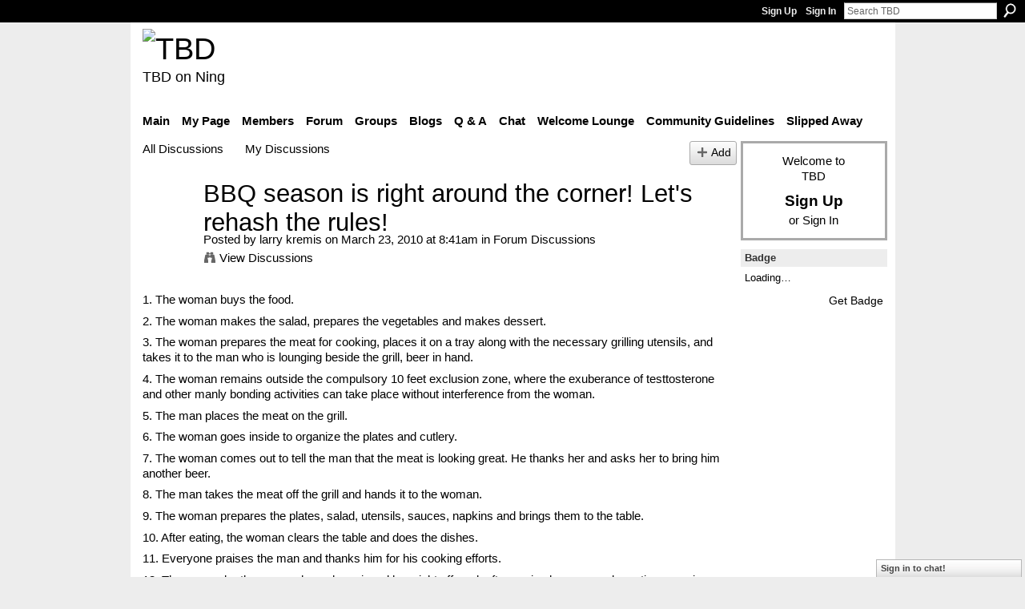

--- FILE ---
content_type: text/html; charset=UTF-8
request_url: http://teebeedee.ning.com/forum/topics/bbq-season-is-right-around-the?commentId=1991841%3AComment%3A886331
body_size: 55189
content:
<!DOCTYPE html>
<html lang="en" xmlns:og="http://ogp.me/ns#">
    <head data-layout-view="default">
<script>
    window.dataLayer = window.dataLayer || [];
        </script>
<!-- Google Tag Manager -->
<script>(function(w,d,s,l,i){w[l]=w[l]||[];w[l].push({'gtm.start':
new Date().getTime(),event:'gtm.js'});var f=d.getElementsByTagName(s)[0],
j=d.createElement(s),dl=l!='dataLayer'?'&l='+l:'';j.async=true;j.src=
'https://www.googletagmanager.com/gtm.js?id='+i+dl;f.parentNode.insertBefore(j,f);
})(window,document,'script','dataLayer','GTM-T5W4WQ');</script>
<!-- End Google Tag Manager -->
            <meta http-equiv="Content-Type" content="text/html; charset=utf-8" />
    <title>BBQ season is right around the corner! Let&#039;s rehash the rules! - TBD</title>
    <link rel="icon" href="http://teebeedee.ning.com/favicon.ico" type="image/x-icon" />
    <link rel="SHORTCUT ICON" href="http://teebeedee.ning.com/favicon.ico" type="image/x-icon" />
    <meta name="description" content="1. The woman buys the food.
2. The woman makes the salad, prepares the vegetables and makes dessert.
3. The woman prepares the meat for cooking, places it on a…" />
    <meta name="keywords" content="Man&amp;#039;s-world" />
<meta name="title" content="BBQ season is right around the corner! Let&#039;s rehash the rules!" />
<meta property="og:type" content="website" />
<meta property="og:url" content="http://teebeedee.ning.com/forum/topics/bbq-season-is-right-around-the?commentId=1991841%3AComment%3A886331" />
<meta property="og:title" content="BBQ season is right around the corner! Let&#039;s rehash the rules!" />
<meta property="og:image" content="https://storage.ning.com/topology/rest/1.0/file/get/2746163235?profile=UPSCALE_150x150">
<meta name="twitter:card" content="summary" />
<meta name="twitter:title" content="BBQ season is right around the corner! Let&#039;s rehash the rules!" />
<meta name="twitter:description" content="1. The woman buys the food.
2. The woman makes the salad, prepares the vegetables and makes dessert.
3. The woman prepares the meat for cooking, places it on a…" />
<meta name="twitter:image" content="https://storage.ning.com/topology/rest/1.0/file/get/2746163235?profile=UPSCALE_150x150" />
<link rel="image_src" href="https://storage.ning.com/topology/rest/1.0/file/get/2746163235?profile=UPSCALE_150x150" />
<script type="text/javascript">
    djConfig = { baseScriptUri: 'http://teebeedee.ning.com/xn/static-6.11.8.1/js/dojo-0.3.1-ning/', isDebug: false }
ning = {"CurrentApp":{"premium":true,"iconUrl":"https:\/\/storage.ning.com\/topology\/rest\/1.0\/file\/get\/2746163235?profile=UPSCALE_150x150","url":"httpTeeBeeDee.ning.com","domains":[],"online":true,"privateSource":true,"id":"TeeBeeDee","appId":1991841,"description":"a home for TBD members.\nStill breathing, still living and still sharing.","name":"TBD","owner":"3ub11zuu7b15x","createdDate":"2008-01-31T20:54:57.467Z","runOwnAds":false},"CurrentProfile":null,"maxFileUploadSize":5};
        (function(){
            if (!window.ning) { return; }

            var age, gender, rand, obfuscated, combined;

            obfuscated = document.cookie.match(/xgdi=([^;]+)/);
            if (obfuscated) {
                var offset = 100000;
                obfuscated = parseInt(obfuscated[1]);
                rand = obfuscated / offset;
                combined = (obfuscated % offset) ^ rand;
                age = combined % 1000;
                gender = (combined / 1000) & 3;
                gender = (gender == 1 ? 'm' : gender == 2 ? 'f' : 0);
                ning.viewer = {"age":age,"gender":gender};
            }
        })();

        if (window.location.hash.indexOf('#!/') == 0) {
        window.location.replace(window.location.hash.substr(2));
    }
    window.xg = window.xg || {};
xg.captcha = {
    'shouldShow': false,
    'siteKey': '6Ldf3AoUAAAAALPgNx2gcXc8a_5XEcnNseR6WmsT'
};
xg.addOnRequire = function(f) { xg.addOnRequire.functions.push(f); };
xg.addOnRequire.functions = [];
xg.addOnFacebookLoad = function (f) { xg.addOnFacebookLoad.functions.push(f); };
xg.addOnFacebookLoad.functions = [];
xg._loader = {
    p: 0,
    loading: function(set) {  this.p++; },
    onLoad: function(set) {
                this.p--;
        if (this.p == 0 && typeof(xg._loader.onDone) == 'function') {
            xg._loader.onDone();
        }
    }
};
xg._loader.loading('xnloader');
if (window.bzplcm) {
    window.bzplcm._profileCount = 0;
    window.bzplcm._profileSend = function() { if (window.bzplcm._profileCount++ == 1) window.bzplcm.send(); };
}
xg._loader.onDone = function() {
            if(window.bzplcm)window.bzplcm.start('ni');
        xg.shared.util.parseWidgets();    var addOnRequireFunctions = xg.addOnRequire.functions;
    xg.addOnRequire = function(f) { f(); };
    try {
        if (addOnRequireFunctions) { dojo.lang.forEach(addOnRequireFunctions, function(onRequire) { onRequire.apply(); }); }
    } catch (e) {
        if(window.bzplcm)window.bzplcm.ts('nx').send();
        throw e;
    }
    if(window.bzplcm) { window.bzplcm.stop('ni'); window.bzplcm._profileSend(); }
};
window.xn = { track: { event: function() {}, pageView: function() {}, registerCompletedFlow: function() {}, registerError: function() {}, timer: function() { return { lapTime: function() {} }; } } };</script>
<meta name="medium" content="news" /><link rel="alternate" type="application/atom+xml" title="BBQ season is right around the corner! Let&amp;#039;s rehash the rules! - TBD" href="http://teebeedee.ning.com/forum/topics/bbq-season-is-right-around-the?commentId=1991841%3AComment%3A886331&amp;feed=yes&amp;xn_auth=no" /><link rel="alternate" type="application/atom+xml" title="Discussion Forum - TBD" href="http://teebeedee.ning.com/forum?sort=mostRecent&amp;feed=yes&amp;xn_auth=no" />
<style type="text/css" media="screen,projection">
#xg_navigation ul div.xg_subtab ul li a {
    color:#333333;
    background:#F2F2F2;
}
#xg_navigation ul div.xg_subtab ul li a:hover {
    color:#000000;
    background:#D9D9D9;
}
</style>

<style type="text/css" media="screen,projection">
@import url("http://static.ning.com/socialnetworkmain/widgets/index/css/common.min.css?xn_version=1229287718");
@import url("http://static.ning.com/socialnetworkmain/widgets/forum/css/component.min.css?xn_version=148829171");
@import url("http://static.ning.com/socialnetworkmain/widgets/chat/css/bottom-bar.min.css?xn_version=512265546");

</style>

<style type="text/css" media="screen,projection">
@import url("/generated-6946911921b1a8-57463101-css?xn_version=202512201152");

</style>

<style type="text/css" media="screen,projection">
@import url("/generated-69468fd4d60f40-62960780-css?xn_version=202512201152");

</style>

<!--[if IE 6]>
    <link rel="stylesheet" type="text/css" href="http://static.ning.com/socialnetworkmain/widgets/index/css/common-ie6.min.css?xn_version=463104712" />
<![endif]-->
<!--[if IE 7]>
<link rel="stylesheet" type="text/css" href="http://static.ning.com/socialnetworkmain/widgets/index/css/common-ie7.css?xn_version=2712659298" />
<![endif]-->
<link rel="EditURI" type="application/rsd+xml" title="RSD" href="http://teebeedee.ning.com/profiles/blog/rsd" />
<script type="text/javascript">(function(a,b){if(/(android|bb\d+|meego).+mobile|avantgo|bada\/|blackberry|blazer|compal|elaine|fennec|hiptop|iemobile|ip(hone|od)|iris|kindle|lge |maemo|midp|mmp|netfront|opera m(ob|in)i|palm( os)?|phone|p(ixi|re)\/|plucker|pocket|psp|series(4|6)0|symbian|treo|up\.(browser|link)|vodafone|wap|windows (ce|phone)|xda|xiino/i.test(a)||/1207|6310|6590|3gso|4thp|50[1-6]i|770s|802s|a wa|abac|ac(er|oo|s\-)|ai(ko|rn)|al(av|ca|co)|amoi|an(ex|ny|yw)|aptu|ar(ch|go)|as(te|us)|attw|au(di|\-m|r |s )|avan|be(ck|ll|nq)|bi(lb|rd)|bl(ac|az)|br(e|v)w|bumb|bw\-(n|u)|c55\/|capi|ccwa|cdm\-|cell|chtm|cldc|cmd\-|co(mp|nd)|craw|da(it|ll|ng)|dbte|dc\-s|devi|dica|dmob|do(c|p)o|ds(12|\-d)|el(49|ai)|em(l2|ul)|er(ic|k0)|esl8|ez([4-7]0|os|wa|ze)|fetc|fly(\-|_)|g1 u|g560|gene|gf\-5|g\-mo|go(\.w|od)|gr(ad|un)|haie|hcit|hd\-(m|p|t)|hei\-|hi(pt|ta)|hp( i|ip)|hs\-c|ht(c(\-| |_|a|g|p|s|t)|tp)|hu(aw|tc)|i\-(20|go|ma)|i230|iac( |\-|\/)|ibro|idea|ig01|ikom|im1k|inno|ipaq|iris|ja(t|v)a|jbro|jemu|jigs|kddi|keji|kgt( |\/)|klon|kpt |kwc\-|kyo(c|k)|le(no|xi)|lg( g|\/(k|l|u)|50|54|\-[a-w])|libw|lynx|m1\-w|m3ga|m50\/|ma(te|ui|xo)|mc(01|21|ca)|m\-cr|me(rc|ri)|mi(o8|oa|ts)|mmef|mo(01|02|bi|de|do|t(\-| |o|v)|zz)|mt(50|p1|v )|mwbp|mywa|n10[0-2]|n20[2-3]|n30(0|2)|n50(0|2|5)|n7(0(0|1)|10)|ne((c|m)\-|on|tf|wf|wg|wt)|nok(6|i)|nzph|o2im|op(ti|wv)|oran|owg1|p800|pan(a|d|t)|pdxg|pg(13|\-([1-8]|c))|phil|pire|pl(ay|uc)|pn\-2|po(ck|rt|se)|prox|psio|pt\-g|qa\-a|qc(07|12|21|32|60|\-[2-7]|i\-)|qtek|r380|r600|raks|rim9|ro(ve|zo)|s55\/|sa(ge|ma|mm|ms|ny|va)|sc(01|h\-|oo|p\-)|sdk\/|se(c(\-|0|1)|47|mc|nd|ri)|sgh\-|shar|sie(\-|m)|sk\-0|sl(45|id)|sm(al|ar|b3|it|t5)|so(ft|ny)|sp(01|h\-|v\-|v )|sy(01|mb)|t2(18|50)|t6(00|10|18)|ta(gt|lk)|tcl\-|tdg\-|tel(i|m)|tim\-|t\-mo|to(pl|sh)|ts(70|m\-|m3|m5)|tx\-9|up(\.b|g1|si)|utst|v400|v750|veri|vi(rg|te)|vk(40|5[0-3]|\-v)|vm40|voda|vulc|vx(52|53|60|61|70|80|81|83|85|98)|w3c(\-| )|webc|whit|wi(g |nc|nw)|wmlb|wonu|x700|yas\-|your|zeto|zte\-/i.test(a.substr(0,4)))window.location.replace(b)})(navigator.userAgent||navigator.vendor||window.opera,'http://teebeedee.ning.com/m/discussion?id=1991841%3ATopic%3A885252');</script>
    </head>
    <body>
<!-- Google Tag Manager (noscript) -->
<noscript><iframe src="https://www.googletagmanager.com/ns.html?id=GTM-T5W4WQ"
height="0" width="0" style="display:none;visibility:hidden"></iframe></noscript>
<!-- End Google Tag Manager (noscript) -->
                <div id="xn_bar">
            <div id="xn_bar_menu">
                <div id="xn_bar_menu_branding" >
                                    </div>

                <div id="xn_bar_menu_more">
                    <form id="xn_bar_menu_search" method="GET" action="http://teebeedee.ning.com/main/search/search">
                        <fieldset>
                            <input type="text" name="q" id="xn_bar_menu_search_query" value="Search TBD" _hint="Search TBD" accesskey="4" class="text xj_search_hint" />
                            <a id="xn_bar_menu_search_submit" href="#" onclick="document.getElementById('xn_bar_menu_search').submit();return false">Search</a>
                        </fieldset>
                    </form>
                </div>

                            <ul id="xn_bar_menu_tabs">
                                            <li><a href="http://teebeedee.ning.com/main/authorization/signUp?target=http%3A%2F%2Fteebeedee.ning.com%2Fforum%2Ftopics%2Fbbq-season-is-right-around-the%3FcommentId%3D1991841%253AComment%253A886331">Sign Up</a></li>
                                                <li><a href="http://teebeedee.ning.com/main/authorization/signIn?target=http%3A%2F%2Fteebeedee.ning.com%2Fforum%2Ftopics%2Fbbq-season-is-right-around-the%3FcommentId%3D1991841%253AComment%253A886331">Sign In</a></li>
                                    </ul>
                        </div>
        </div>
        
        
        <div id="xg" class="xg_theme xg_widget_forum xg_widget_forum_topic xg_widget_forum_topic_show" data-layout-pack="classic">
            <div id="xg_head">
                <div id="xg_masthead">
                    <p id="xg_sitename"><a id="application_name_header_link" href="/"><img src="http://storage.ning.com/topology/rest/1.0/file/get/2236855831?profile=RESIZE_320x320" alt="TBD"></a></p>
                    <p id="xg_sitedesc" class="xj_site_desc">TBD on Ning</p>
                </div>
                <div id="xg_navigation">
                    <ul>
    <li id="xg_tab_main" class="xg_subtab"><a href="/"><span>Main</span></a></li><li id="xg_tab_profile" class="xg_subtab"><a href="/profiles"><span>My Page</span></a></li><li id="xg_tab_members" class="xg_subtab"><a href="/profiles/members/"><span>Members</span></a></li><li id="xg_tab_forum" class="xg_subtab this"><a href="/forum"><span>Forum</span></a></li><li id="xg_tab_groups" class="xg_subtab"><a href="/groups"><span>Groups</span></a></li><li id="xg_tab_blogs" class="xg_subtab"><a href="/profiles/blog/list"><span>Blogs</span></a></li><li id="xg_tab_xn0" class="xg_subtab"><a href="/group/qa"><span>Q &amp; A</span></a></li><li id="xg_tab_chat" class="xg_subtab"><a href="/chat"><span>Chat</span></a></li><li id="xg_tab_xn3" class="xg_subtab"><a href="/group/thewelcomelounge"><span>Welcome Lounge</span></a></li><li id="xg_tab_xn1" class="xg_subtab"><a href="/group/communityguidelines"><span>Community Guidelines</span></a></li><li id="xg_tab_xn2" class="xg_subtab"><a href="/group/slipped-away"><span>Slipped Away</span></a></li></ul>

                </div>
            </div>
            
            <div id="xg_body">
                
                <div class="xg_column xg_span-16 xj_classic_canvas">
                    <ul class="navigation easyclear">
            <li><a href="http://teebeedee.ning.com/forum">All Discussions</a></li>
        <li><a href="http://teebeedee.ning.com/forum/topic/listForContributor?">My Discussions</a></li>
                <li class="right xg_lightborder navbutton"><a href="http://teebeedee.ning.com/main/authorization/signUp?target=http%3A%2F%2Fteebeedee.ning.com%2Fforum%2Ftopic%2Fnew%3Ftarget%3Dhttp%253A%252F%252Fteebeedee.ning.com%252Fforum%252Ftopics%252Fbbq-season-is-right-around-the%253FcommentId%253D1991841%25253AComment%25253A886331%26categoryId%3D1991841%253ACategory%253A223" dojoType="PromptToJoinLink" _joinPromptText="Please sign up or sign in to complete this step." _hasSignUp="true" _signInUrl="http://teebeedee.ning.com/main/authorization/signIn?target=http%3A%2F%2Fteebeedee.ning.com%2Fforum%2Ftopic%2Fnew%3Ftarget%3Dhttp%253A%252F%252Fteebeedee.ning.com%252Fforum%252Ftopics%252Fbbq-season-is-right-around-the%253FcommentId%253D1991841%25253AComment%25253A886331%26categoryId%3D1991841%253ACategory%253A223" class="xg_sprite xg_sprite-add">Add</a></li>
    </ul>
<div class="xg_module xg_module_with_dialog">
    <div class="xg_headline xg_headline-img xg_headline-2l">
    <div class="ib"><span class="xg_avatar"><a class="fn url" href="http://teebeedee.ning.com/profile/larrykremis"  title="larry kremis"><span class="table_img dy-avatar dy-avatar-64 "><img  class="photo photo" src="http://storage.ning.com/topology/rest/1.0/file/get/2190181536?profile=RESIZE_64x64&amp;width=64&amp;height=64&amp;crop=1%3A1" alt="" /></span></a></span></div>
<div class="tb"><h1>BBQ season is right around the corner! Let&#039;s rehash the rules!</h1>
        <ul class="navigation byline">
            <li><a class="nolink">Posted by </a><a href="/profile/larrykremis">larry kremis</a><a class="nolink"> on March 23, 2010 at 8:41am in </a><a href="http://teebeedee.ning.com/forum/categories/forum-discussions/listForCategory">Forum Discussions</a></li>
            <li><a class="xg_sprite xg_sprite-view" href="http://teebeedee.ning.com/forum/topic/listForContributor?user=0p2e0o7w0jc3r">View Discussions</a></li>
        </ul>
    </div>
</div>
    <div class="xg_module_body">
        <div class="discussion" data-category-id="1991841:Category:223">
            <div class="description">
                                <div class="xg_user_generated">
                    <p>1. The woman buys the food.</p>
<p>2. The woman makes the salad, prepares the vegetables and makes dessert.</p>
<p>3. The woman prepares the meat for cooking, places it on a tray along with the necessary grilling utensils, and takes it to the man who is lounging beside the grill, beer in hand.</p>
<p>4. The woman remains outside the compulsory 10 feet exclusion zone, where the exuberance of testtosterone and other manly bonding activities can take place without interference from the woman.</p>
<p>5. The man places the meat on the grill.</p>
<p>6. The woman goes inside to organize the plates and cutlery.</p>
<p>7. The woman comes out to tell the man that the meat is looking great. He thanks her and asks her to bring him another beer.</p>
<p>8. The man takes the meat off the grill and hands it to the woman.</p>
<p>9. The woman prepares the plates, salad, utensils, sauces, napkins and brings them to the table.</p>
<p>10. After eating, the woman clears the table and does the dishes.</p>
<p>11. Everyone praises the man and thanks him for his cooking efforts.</p>
<p>12. The man asks the woman how she enjoyed her night off, and, after seeing her annoyed reaction, surmises that there is no pleasing a woman.</p>                </div>
            </div>
        </div>
                    <p class="small" id="tagsList">
                Tags: <a href="http://teebeedee.ning.com/forum/topic/listForTag?tag=Man%27s-world">Man&#039;s-world</a>            </p>
                <div class="left-panel">
                            <p class="share-links clear">
                <a href="http://www.myspace.com/Modules/PostTo/Pages/?t=BBQ%20season%20is%20right%20around%20the%20corner%21%20Let%27s%20rehash%20the%20rules%21&c=Check%20out%20%22BBQ%20season%20is%20right%20around%20the%20corner%21%20Let%27s%20rehash%20the%20rules%21%22%20on%20TBD&u=http%3A%2F%2Fteebeedee.ning.com%2Fxn%2Fdetail%2F1991841%3ATopic%3A885252&l=2" class="post_to_myspace" target="_blank">MySpace</a>            <script>!function(d,s,id){var js,fjs=d.getElementsByTagName(s)[0];if(!d.getElementById(id)){js=d.createElement(s);js.id=id;js.src="//platform.twitter.com/widgets.js";fjs.parentNode.insertBefore(js,fjs);}}(document,"script","twitter-wjs");</script>
                    <span class="xg_tweet">
        <a href="https://twitter.com/share" class="post_to_twitter twitter-share-button" target="_blank"
            data-text="Checking out &quot;BBQ season is right around the corner! Let&#039;s rehash the rules!&quot; on TBD:" data-url="http://teebeedee.ning.com/forum/topics/bbq-season-is-right-around-the?commentId=1991841%3AComment%3A886331" data-count="none" data-dnt="true">Tweet</a>
        </span>
                <a class="post_to_facebook xj_post_to_facebook" href="http://www.facebook.com/share.php?u=http%3A%2F%2Fteebeedee.ning.com%2Fforum%2Ftopics%2Fbbq-season-is-right-around-the%3FcommentId%3D1991841%253AComment%253A886331%26xg_source%3Dfacebookshare&amp;t=" _url="http://teebeedee.ning.com/forum/topics/bbq-season-is-right-around-the?commentId=1991841%3AComment%3A886331&amp;xg_source=facebookshare" _title="" _log="{&quot;module&quot;:&quot;forum&quot;,&quot;page&quot;:&quot;topic&quot;,&quot;action&quot;:&quot;show&quot;}">Facebook</a>
                    </p>
                            <script>xg.addOnRequire(function () { xg.post('/main/viewcount/update?xn_out=json', {key: '1991841:Topic:885252', x: 'e513dab'}); });</script>                <p class="small dy-clear view-count-container">
    <span class="view-count-label">Views:</span> <span class="view-count">161</span></p>

                    </div>
                <dl id="cf" class="discussion noindent">
            <dd>             <p class="toggle">
            <a href="http://teebeedee.ning.com/main/authorization/signUp?target=http%3A%2F%2Fteebeedee.ning.com%2Fforum%2Ftopics%2Fbbq-season-is-right-around-the%3FcommentId%3D1991841%253AComment%253A886331" dojoType="PromptToJoinLink" _joinPromptText="Please sign up or sign in to complete this step." _hasSignUp="true" _signInUrl="http://teebeedee.ning.com/main/authorization/signIn?target=http%3A%2F%2Fteebeedee.ning.com%2Fforum%2Ftopics%2Fbbq-season-is-right-around-the%3FcommentId%3D1991841%253AComment%253A886331"><span><!--[if IE]>&#9658;<![endif]--><![if !IE]>&#9654;<![endif]></span> Reply to This</a>
        </p>
    </dd>        </dl>
    </div>
</div>
    <div class="xg_module">
            <div id="discussionReplies" >
            <div class="xg_module_body">
                <h3 id="comments" _scrollTo="cid-1991841:Comment:886331">Replies to This Discussion</h3>
                                    <dl class="discussion clear i0 xg_lightborder">
    <dt class="byline">
        <a name="1991841:Comment:885272" id="cid-1991841:Comment:885272"></a>         <span class="xg_avatar"><a class="fn url" href="http://teebeedee.ning.com/profile/SlayerDug"  title="Slayer Dug"><span class="table_img dy-avatar dy-avatar-48 "><img  class="photo photo left" src="http://storage.ning.com/topology/rest/1.0/file/get/2190188487?profile=RESIZE_48X48&amp;width=48&amp;height=48&amp;crop=1%3A1" alt="" /></span></a></span><a name="1991841Comment885272" href="http://teebeedee.ning.com/xn/detail/1991841:Comment:885272" title="Permalink to this Reply" class="xg_icon xg_icon-permalink">Permalink</a> Reply by <a href="http://teebeedee.ning.com/forum/topic/listForContributor?user=2yva618ipcmd1" class="fn url">Slayer Dug</a> on <span class="timestamp">March 23, 2010 at 9:18am</span>    </dt>
        <dd>
                        <div class="description" id="desc_1991841Comment885272"><div class="xg_user_generated">The real trick is to get the kids involved in all of the chores (think of that cell phone commercial with the parents inside the house watching their kids outside shovelling snow). Good God knows my old man knew how to put us to work. If we messed up or didn't do it HIS way (which WAS the equivalent of messing up), we had to go back and do it all over and stand ready for inspection. Must have had something to do with his being in The Army and us three boys being his "platoon".</div></div>
                </dd>
        <dd>
        <ul class="actionlinks">
    <li>             <p class="toggle">
            <a href="http://teebeedee.ning.com/main/authorization/signUp?target=http%3A%2F%2Fteebeedee.ning.com%2Fforum%2Ftopics%2Fbbq-season-is-right-around-the%3FcommentId%3D1991841%253AComment%253A886331" dojoType="PromptToJoinLink" _joinPromptText="Please sign up or sign in to complete this step." _hasSignUp="true" _signInUrl="http://teebeedee.ning.com/main/authorization/signIn?target=http%3A%2F%2Fteebeedee.ning.com%2Fforum%2Ftopics%2Fbbq-season-is-right-around-the%3FcommentId%3D1991841%253AComment%253A886331"><span><!--[if IE]>&#9658;<![endif]--><![if !IE]>&#9654;<![endif]></span> Reply</a>
        </p>
    </li><li class="actionlink"></li>    </ul>
</dl>
<dl class="discussion clear i1 xg_lightborder">
    <dt class="byline">
        <a name="1991841:Comment:885291" id="cid-1991841:Comment:885291"></a>         <span class="xg_avatar"><a class="fn url" href="http://teebeedee.ning.com/profile/larrykremis"  title="larry kremis"><span class="table_img dy-avatar dy-avatar-48 "><img  class="photo photo left" src="http://storage.ning.com/topology/rest/1.0/file/get/2190181536?profile=RESIZE_48X48&amp;width=48&amp;height=48&amp;crop=1%3A1" alt="" /></span></a></span><a name="1991841Comment885291" href="http://teebeedee.ning.com/xn/detail/1991841:Comment:885291" title="Permalink to this Reply" class="xg_icon xg_icon-permalink">Permalink</a> Reply by <a href="http://teebeedee.ning.com/forum/topic/listForContributor?user=0p2e0o7w0jc3r" class="fn url">larry kremis</a> on <span class="timestamp">March 23, 2010 at 9:36am</span>    </dt>
        <dd>
                        <div class="description" id="desc_1991841Comment885291"><div class="xg_user_generated">I love that commercial TSD. "Really looks cold out there". lol</div></div>
                </dd>
        <dd>
        <ul class="actionlinks">
    <li>             <p class="toggle">
            <a href="http://teebeedee.ning.com/main/authorization/signUp?target=http%3A%2F%2Fteebeedee.ning.com%2Fforum%2Ftopics%2Fbbq-season-is-right-around-the%3FcommentId%3D1991841%253AComment%253A886331" dojoType="PromptToJoinLink" _joinPromptText="Please sign up or sign in to complete this step." _hasSignUp="true" _signInUrl="http://teebeedee.ning.com/main/authorization/signIn?target=http%3A%2F%2Fteebeedee.ning.com%2Fforum%2Ftopics%2Fbbq-season-is-right-around-the%3FcommentId%3D1991841%253AComment%253A886331"><span><!--[if IE]>&#9658;<![endif]--><![if !IE]>&#9654;<![endif]></span> Reply</a>
        </p>
    </li><li class="actionlink"></li>    </ul>
</dl>
<dl class="discussion clear i2 xg_lightborder">
    <dt class="byline">
        <a name="1991841:Comment:885299" id="cid-1991841:Comment:885299"></a>         <span class="xg_avatar"><a class="fn url" href="http://teebeedee.ning.com/profile/SlayerDug"  title="Slayer Dug"><span class="table_img dy-avatar dy-avatar-48 "><img  class="photo photo left" src="http://storage.ning.com/topology/rest/1.0/file/get/2190188487?profile=RESIZE_48X48&amp;width=48&amp;height=48&amp;crop=1%3A1" alt="" /></span></a></span><a name="1991841Comment885299" href="http://teebeedee.ning.com/xn/detail/1991841:Comment:885299" title="Permalink to this Reply" class="xg_icon xg_icon-permalink">Permalink</a> Reply by <a href="http://teebeedee.ning.com/forum/topic/listForContributor?user=2yva618ipcmd1" class="fn url">Slayer Dug</a> on <span class="timestamp">March 23, 2010 at 9:41am</span>    </dt>
        <dd>
                        <div class="description" id="desc_1991841Comment885299"><div class="xg_user_generated">"I'm not goin' out there!"</div></div>
                </dd>
        <dd>
        <ul class="actionlinks">
    <li>             <p class="toggle">
            <a href="http://teebeedee.ning.com/main/authorization/signUp?target=http%3A%2F%2Fteebeedee.ning.com%2Fforum%2Ftopics%2Fbbq-season-is-right-around-the%3FcommentId%3D1991841%253AComment%253A886331" dojoType="PromptToJoinLink" _joinPromptText="Please sign up or sign in to complete this step." _hasSignUp="true" _signInUrl="http://teebeedee.ning.com/main/authorization/signIn?target=http%3A%2F%2Fteebeedee.ning.com%2Fforum%2Ftopics%2Fbbq-season-is-right-around-the%3FcommentId%3D1991841%253AComment%253A886331"><span><!--[if IE]>&#9658;<![endif]--><![if !IE]>&#9654;<![endif]></span> Reply</a>
        </p>
    </li><li class="actionlink"></li>    </ul>
</dl>
<dl class="discussion clear i3 xg_lightborder">
    <dt class="byline">
        <a name="1991841:Comment:885315" id="cid-1991841:Comment:885315"></a>         <span class="xg_avatar"><a class="fn url" href="http://teebeedee.ning.com/profile/TeeBubbaDee"  title="TeeBubbaDee"><span class="table_img dy-avatar dy-avatar-48 "><img  class="photo photo left" src="http://storage.ning.com/topology/rest/1.0/file/get/2166857198?profile=RESIZE_48X48&amp;width=48&amp;height=48&amp;crop=1%3A1" alt="" /></span></a></span><a name="1991841Comment885315" href="http://teebeedee.ning.com/xn/detail/1991841:Comment:885315" title="Permalink to this Reply" class="xg_icon xg_icon-permalink">Permalink</a> Reply by <a href="http://teebeedee.ning.com/forum/topic/listForContributor?user=1oqn72zmz14s2" class="fn url">TeeBubbaDee</a> on <span class="timestamp">March 23, 2010 at 9:48am</span>    </dt>
        <dd>
                        <div class="description" id="desc_1991841Comment885315"><div class="xg_user_generated">Think I burned myself!</div></div>
                </dd>
        <dd>
        <ul class="actionlinks">
    <li>             <p class="toggle">
            <a href="http://teebeedee.ning.com/main/authorization/signUp?target=http%3A%2F%2Fteebeedee.ning.com%2Fforum%2Ftopics%2Fbbq-season-is-right-around-the%3FcommentId%3D1991841%253AComment%253A886331" dojoType="PromptToJoinLink" _joinPromptText="Please sign up or sign in to complete this step." _hasSignUp="true" _signInUrl="http://teebeedee.ning.com/main/authorization/signIn?target=http%3A%2F%2Fteebeedee.ning.com%2Fforum%2Ftopics%2Fbbq-season-is-right-around-the%3FcommentId%3D1991841%253AComment%253A886331"><span><!--[if IE]>&#9658;<![endif]--><![if !IE]>&#9654;<![endif]></span> Reply</a>
        </p>
    </li><li class="actionlink"></li>    </ul>
</dl>
<dl class="discussion clear i1 xg_lightborder">
    <dt class="byline">
        <a name="1991841:Comment:885313" id="cid-1991841:Comment:885313"></a>         <span class="xg_avatar"><a class="fn url" href="http://teebeedee.ning.com/profile/SlayerDug"  title="Slayer Dug"><span class="table_img dy-avatar dy-avatar-48 "><img  class="photo photo left" src="http://storage.ning.com/topology/rest/1.0/file/get/2190188487?profile=RESIZE_48X48&amp;width=48&amp;height=48&amp;crop=1%3A1" alt="" /></span></a></span><a name="1991841Comment885313" href="http://teebeedee.ning.com/xn/detail/1991841:Comment:885313" title="Permalink to this Reply" class="xg_icon xg_icon-permalink">Permalink</a> Reply by <a href="http://teebeedee.ning.com/forum/topic/listForContributor?user=2yva618ipcmd1" class="fn url">Slayer Dug</a> on <span class="timestamp">March 23, 2010 at 9:48am</span>    </dt>
        <dd>
                        <div class="description" id="desc_1991841Comment885313"><div class="xg_user_generated">Now there's an easy pleasing task, Larry!!! You sure you're up to it?!!!?</div></div>
                </dd>
        <dd>
        <ul class="actionlinks">
    <li>             <p class="toggle">
            <a href="http://teebeedee.ning.com/main/authorization/signUp?target=http%3A%2F%2Fteebeedee.ning.com%2Fforum%2Ftopics%2Fbbq-season-is-right-around-the%3FcommentId%3D1991841%253AComment%253A886331" dojoType="PromptToJoinLink" _joinPromptText="Please sign up or sign in to complete this step." _hasSignUp="true" _signInUrl="http://teebeedee.ning.com/main/authorization/signIn?target=http%3A%2F%2Fteebeedee.ning.com%2Fforum%2Ftopics%2Fbbq-season-is-right-around-the%3FcommentId%3D1991841%253AComment%253A886331"><span><!--[if IE]>&#9658;<![endif]--><![if !IE]>&#9654;<![endif]></span> Reply</a>
        </p>
    </li><li class="actionlink"></li>    </ul>
</dl>
<dl class="discussion clear i2 xg_lightborder">
    <dt class="byline">
        <a name="1991841:Comment:885326" id="cid-1991841:Comment:885326"></a>         <span class="xg_avatar"><a class="fn url" href="http://teebeedee.ning.com/profile/larrykremis"  title="larry kremis"><span class="table_img dy-avatar dy-avatar-48 "><img  class="photo photo left" src="http://storage.ning.com/topology/rest/1.0/file/get/2190181536?profile=RESIZE_48X48&amp;width=48&amp;height=48&amp;crop=1%3A1" alt="" /></span></a></span><a name="1991841Comment885326" href="http://teebeedee.ning.com/xn/detail/1991841:Comment:885326" title="Permalink to this Reply" class="xg_icon xg_icon-permalink">Permalink</a> Reply by <a href="http://teebeedee.ning.com/forum/topic/listForContributor?user=0p2e0o7w0jc3r" class="fn url">larry kremis</a> on <span class="timestamp">March 23, 2010 at 9:55am</span>    </dt>
        <dd>
                        <div class="description" id="desc_1991841Comment885326"><div class="xg_user_generated">No problem, she said please.</div></div>
                </dd>
        <dd>
        <ul class="actionlinks">
    <li>             <p class="toggle">
            <a href="http://teebeedee.ning.com/main/authorization/signUp?target=http%3A%2F%2Fteebeedee.ning.com%2Fforum%2Ftopics%2Fbbq-season-is-right-around-the%3FcommentId%3D1991841%253AComment%253A886331" dojoType="PromptToJoinLink" _joinPromptText="Please sign up or sign in to complete this step." _hasSignUp="true" _signInUrl="http://teebeedee.ning.com/main/authorization/signIn?target=http%3A%2F%2Fteebeedee.ning.com%2Fforum%2Ftopics%2Fbbq-season-is-right-around-the%3FcommentId%3D1991841%253AComment%253A886331"><span><!--[if IE]>&#9658;<![endif]--><![if !IE]>&#9654;<![endif]></span> Reply</a>
        </p>
    </li><li class="actionlink"></li>    </ul>
</dl>
<dl class="discussion clear i0 xg_lightborder">
    <dt class="byline">
        <a name="1991841:Comment:885455" id="cid-1991841:Comment:885455"></a>         <span class="xg_avatar"><a class="fn url" href="http://teebeedee.ning.com/profile/darroll"  title="darroll"><span class="table_img dy-avatar dy-avatar-48 "><img  class="photo photo left" src="http://storage.ning.com/topology/rest/1.0/file/get/2190186984?profile=RESIZE_48X48&amp;width=48&amp;height=48&amp;crop=1%3A1" alt="" /></span></a></span><a name="1991841Comment885455" href="http://teebeedee.ning.com/xn/detail/1991841:Comment:885455" title="Permalink to this Reply" class="xg_icon xg_icon-permalink">Permalink</a> Reply by <a href="http://teebeedee.ning.com/forum/topic/listForContributor?user=1wwiw7kvccf2d" class="fn url">darroll</a> on <span class="timestamp">March 23, 2010 at 11:28am</span>    </dt>
        <dd>
                        <div class="description" id="desc_1991841Comment885455"><div class="xg_user_generated">Who should clean the grill?</div></div>
                </dd>
        <dd>
        <ul class="actionlinks">
    <li>             <p class="toggle">
            <a href="http://teebeedee.ning.com/main/authorization/signUp?target=http%3A%2F%2Fteebeedee.ning.com%2Fforum%2Ftopics%2Fbbq-season-is-right-around-the%3FcommentId%3D1991841%253AComment%253A886331" dojoType="PromptToJoinLink" _joinPromptText="Please sign up or sign in to complete this step." _hasSignUp="true" _signInUrl="http://teebeedee.ning.com/main/authorization/signIn?target=http%3A%2F%2Fteebeedee.ning.com%2Fforum%2Ftopics%2Fbbq-season-is-right-around-the%3FcommentId%3D1991841%253AComment%253A886331"><span><!--[if IE]>&#9658;<![endif]--><![if !IE]>&#9654;<![endif]></span> Reply</a>
        </p>
    </li><li class="actionlink"></li>    </ul>
</dl>
<dl class="discussion clear i1 xg_lightborder">
    <dt class="byline">
        <a name="1991841:Comment:885464" id="cid-1991841:Comment:885464"></a>         <span class="xg_avatar"><a class="fn url" href="http://teebeedee.ning.com/profile/TeeBubbaDee"  title="TeeBubbaDee"><span class="table_img dy-avatar dy-avatar-48 "><img  class="photo photo left" src="http://storage.ning.com/topology/rest/1.0/file/get/2166857198?profile=RESIZE_48X48&amp;width=48&amp;height=48&amp;crop=1%3A1" alt="" /></span></a></span><a name="1991841Comment885464" href="http://teebeedee.ning.com/xn/detail/1991841:Comment:885464" title="Permalink to this Reply" class="xg_icon xg_icon-permalink">Permalink</a> Reply by <a href="http://teebeedee.ning.com/forum/topic/listForContributor?user=1oqn72zmz14s2" class="fn url">TeeBubbaDee</a> on <span class="timestamp">March 23, 2010 at 11:35am</span>    </dt>
        <dd>
                        <div class="description" id="desc_1991841Comment885464"><div class="xg_user_generated">I'll clean the girl.</div></div>
                </dd>
        <dd>
        <ul class="actionlinks">
    <li>             <p class="toggle">
            <a href="http://teebeedee.ning.com/main/authorization/signUp?target=http%3A%2F%2Fteebeedee.ning.com%2Fforum%2Ftopics%2Fbbq-season-is-right-around-the%3FcommentId%3D1991841%253AComment%253A886331" dojoType="PromptToJoinLink" _joinPromptText="Please sign up or sign in to complete this step." _hasSignUp="true" _signInUrl="http://teebeedee.ning.com/main/authorization/signIn?target=http%3A%2F%2Fteebeedee.ning.com%2Fforum%2Ftopics%2Fbbq-season-is-right-around-the%3FcommentId%3D1991841%253AComment%253A886331"><span><!--[if IE]>&#9658;<![endif]--><![if !IE]>&#9654;<![endif]></span> Reply</a>
        </p>
    </li><li class="actionlink"></li>    </ul>
</dl>
<dl class="discussion clear i2 xg_lightborder">
    <dt class="byline">
        <a name="1991841:Comment:886331" id="cid-1991841:Comment:886331"></a>         <span class="xg_avatar"><a class="fn url" href="http://teebeedee.ning.com/profile/LowellBrandon"  title="Lowell Brandon"><span class="table_img dy-avatar dy-avatar-48 "><img  class="photo photo left" src="http://storage.ning.com/topology/rest/1.0/file/get/2190197937?profile=RESIZE_48X48&amp;width=48&amp;height=48&amp;crop=1%3A1" alt="" /></span></a></span><a name="1991841Comment886331" href="http://teebeedee.ning.com/xn/detail/1991841:Comment:886331" title="Permalink to this Reply" class="xg_icon xg_icon-permalink">Permalink</a> Reply by <a href="http://teebeedee.ning.com/forum/topic/listForContributor?user=3arxzlrk53qvh" class="fn url">Lowell Brandon</a> on <span class="timestamp">March 23, 2010 at 8:22pm</span>    </dt>
        <dd>
                        <div class="description" id="desc_1991841Comment886331"><div class="xg_user_generated">The dogs and the grass do a good job of cleaning the grill. We like to throw the grills on the grass when they cool down. It's supposed to help clean the grill.</div></div>
                </dd>
        <dd>
        <ul class="actionlinks">
    <li>             <p class="toggle">
            <a href="http://teebeedee.ning.com/main/authorization/signUp?target=http%3A%2F%2Fteebeedee.ning.com%2Fforum%2Ftopics%2Fbbq-season-is-right-around-the%3FcommentId%3D1991841%253AComment%253A886331" dojoType="PromptToJoinLink" _joinPromptText="Please sign up or sign in to complete this step." _hasSignUp="true" _signInUrl="http://teebeedee.ning.com/main/authorization/signIn?target=http%3A%2F%2Fteebeedee.ning.com%2Fforum%2Ftopics%2Fbbq-season-is-right-around-the%3FcommentId%3D1991841%253AComment%253A886331"><span><!--[if IE]>&#9658;<![endif]--><![if !IE]>&#9654;<![endif]></span> Reply</a>
        </p>
    </li><li class="actionlink"></li>    </ul>
</dl>
<dl class="discussion clear i1 xg_lightborder">
    <dt class="byline">
        <a name="1991841:Comment:885580" id="cid-1991841:Comment:885580"></a>         <span class="xg_avatar"><a class="fn url" href="http://teebeedee.ning.com/profile/larrykremis"  title="larry kremis"><span class="table_img dy-avatar dy-avatar-48 "><img  class="photo photo left" src="http://storage.ning.com/topology/rest/1.0/file/get/2190181536?profile=RESIZE_48X48&amp;width=48&amp;height=48&amp;crop=1%3A1" alt="" /></span></a></span><a name="1991841Comment885580" href="http://teebeedee.ning.com/xn/detail/1991841:Comment:885580" title="Permalink to this Reply" class="xg_icon xg_icon-permalink">Permalink</a> Reply by <a href="http://teebeedee.ning.com/forum/topic/listForContributor?user=0p2e0o7w0jc3r" class="fn url">larry kremis</a> on <span class="timestamp">March 23, 2010 at 1:15pm</span>    </dt>
        <dd>
                        <div class="description" id="desc_1991841Comment885580"><div class="xg_user_generated">lol, I love it when you talk dirty.</div></div>
                </dd>
        <dd>
        <ul class="actionlinks">
    <li>             <p class="toggle">
            <a href="http://teebeedee.ning.com/main/authorization/signUp?target=http%3A%2F%2Fteebeedee.ning.com%2Fforum%2Ftopics%2Fbbq-season-is-right-around-the%3FcommentId%3D1991841%253AComment%253A886331" dojoType="PromptToJoinLink" _joinPromptText="Please sign up or sign in to complete this step." _hasSignUp="true" _signInUrl="http://teebeedee.ning.com/main/authorization/signIn?target=http%3A%2F%2Fteebeedee.ning.com%2Fforum%2Ftopics%2Fbbq-season-is-right-around-the%3FcommentId%3D1991841%253AComment%253A886331"><span><!--[if IE]>&#9658;<![endif]--><![if !IE]>&#9654;<![endif]></span> Reply</a>
        </p>
    </li><li class="actionlink"></li>    </ul>
</dl>
<dl class="discussion clear i1 xg_lightborder">
    <dt class="byline">
        <a name="1991841:Comment:885581" id="cid-1991841:Comment:885581"></a>         <span class="xg_avatar"><a class="fn url" href="http://teebeedee.ning.com/profile/larrykremis"  title="larry kremis"><span class="table_img dy-avatar dy-avatar-48 "><img  class="photo photo left" src="http://storage.ning.com/topology/rest/1.0/file/get/2190181536?profile=RESIZE_48X48&amp;width=48&amp;height=48&amp;crop=1%3A1" alt="" /></span></a></span><a name="1991841Comment885581" href="http://teebeedee.ning.com/xn/detail/1991841:Comment:885581" title="Permalink to this Reply" class="xg_icon xg_icon-permalink">Permalink</a> Reply by <a href="http://teebeedee.ning.com/forum/topic/listForContributor?user=0p2e0o7w0jc3r" class="fn url">larry kremis</a> on <span class="timestamp">March 23, 2010 at 1:16pm</span>    </dt>
        <dd>
                        <div class="description" id="desc_1991841Comment885581"><div class="xg_user_generated">Exactly, thanks for pointing that out.</div></div>
                </dd>
        <dd>
        <ul class="actionlinks">
    <li>             <p class="toggle">
            <a href="http://teebeedee.ning.com/main/authorization/signUp?target=http%3A%2F%2Fteebeedee.ning.com%2Fforum%2Ftopics%2Fbbq-season-is-right-around-the%3FcommentId%3D1991841%253AComment%253A886331" dojoType="PromptToJoinLink" _joinPromptText="Please sign up or sign in to complete this step." _hasSignUp="true" _signInUrl="http://teebeedee.ning.com/main/authorization/signIn?target=http%3A%2F%2Fteebeedee.ning.com%2Fforum%2Ftopics%2Fbbq-season-is-right-around-the%3FcommentId%3D1991841%253AComment%253A886331"><span><!--[if IE]>&#9658;<![endif]--><![if !IE]>&#9654;<![endif]></span> Reply</a>
        </p>
    </li><li class="actionlink"></li>    </ul>
</dl>
<dl class="discussion clear i2 xg_lightborder">
    <dt class="byline">
        <a name="1991841:Comment:885648" id="cid-1991841:Comment:885648"></a>         <span class="xg_avatar"><a class="fn url" href="http://teebeedee.ning.com/profile/DazzlingZoomerGalDiana"  title="Dazzling Zoomer Gal Diana"><span class="table_img dy-avatar dy-avatar-48 "><img  class="photo photo left" src="http://storage.ning.com/topology/rest/1.0/file/get/2190184863?profile=RESIZE_48X48&amp;width=48&amp;height=48&amp;crop=1%3A1" alt="" /></span></a></span><a name="1991841Comment885648" href="http://teebeedee.ning.com/xn/detail/1991841:Comment:885648" title="Permalink to this Reply" class="xg_icon xg_icon-permalink">Permalink</a> Reply by <a href="http://teebeedee.ning.com/forum/topic/listForContributor?user=2ompyalord1y0" class="fn url">Dazzling Zoomer Gal Diana</a> on <span class="timestamp">March 23, 2010 at 2:18pm</span>    </dt>
        <dd>
                        <div class="description" id="desc_1991841Comment885648"><div class="xg_user_generated">No dishes. Paper plates please - it's a BBQ!<br />
<br />
Thus, no muss or clean up fuss, and I'm happy to applaud my guy. I know how and when to do good girlie girl so my man can feel all manly man! /;-D<p style="text-align: left;"><img src="http://storage.ning.com/topology/rest/1.0/file/get/2166639782?profile=original" alt=""/></p></div></div>
                </dd>
        <dd>
        <ul class="actionlinks">
    <li>             <p class="toggle">
            <a href="http://teebeedee.ning.com/main/authorization/signUp?target=http%3A%2F%2Fteebeedee.ning.com%2Fforum%2Ftopics%2Fbbq-season-is-right-around-the%3FcommentId%3D1991841%253AComment%253A886331" dojoType="PromptToJoinLink" _joinPromptText="Please sign up or sign in to complete this step." _hasSignUp="true" _signInUrl="http://teebeedee.ning.com/main/authorization/signIn?target=http%3A%2F%2Fteebeedee.ning.com%2Fforum%2Ftopics%2Fbbq-season-is-right-around-the%3FcommentId%3D1991841%253AComment%253A886331"><span><!--[if IE]>&#9658;<![endif]--><![if !IE]>&#9654;<![endif]></span> Reply</a>
        </p>
    </li><li class="actionlink"></li>    </ul>
</dl>
                            <ul class="pagination easyclear ">
                        <li class="xg_lightfont"><span>‹ Previous</span></li>
                    <li><span>1</span></li>
                    <li><a href="http://teebeedee.ning.com/forum/topics/bbq-season-is-right-around-the?id=1991841%3ATopic%3A885252&amp;page=2#comments">2</a></li>
                            <li><a class="" href="http://teebeedee.ning.com/forum/topics/bbq-season-is-right-around-the?id=1991841%3ATopic%3A885252&amp;page=2#comments">Next ›</a></li>
                                <li class="right">
                        <span style="display:none" dojoType="Pagination" _maxPage="2" _gotoUrl="http://teebeedee.ning.com/forum/topics/bbq-season-is-right-around-the?id=1991841%3ATopic%3A885252&amp;page=__PAGE___#comments">
                        <label>Page</label>
                        <input class="textfield pagination_input align-right" value="2" type="text" name="goto_page" size="2"/>
                        <input class="goto_button button" value="Go" type="button"/></span>
                    </li>
                            </ul>
                    </div>
            <div class="xg_module_foot">
                                    <p class="left">
                        <a class="xg_icon xg_icon-rss" href="http://teebeedee.ning.com/forum/topics/bbq-season-is-right-around-the?commentId=1991841%3AComment%3A886331&amp;feed=yes&amp;xn_auth=no">RSS</a>
                    </p>
                            </div>
        </div>
    </div>

                </div>
                <div class="xg_column xg_span-4 xg_last xj_classic_sidebar">
                        <div class="xg_module" id="xg_module_account">
        <div class="xg_module_body xg_signup xg_lightborder">
            <p>Welcome to<br />TBD</p>
                        <p class="last-child"><big><strong><a href="http://teebeedee.ning.com/main/authorization/signUp?target=http%3A%2F%2Fteebeedee.ning.com%2Fforum%2Ftopics%2Fbbq-season-is-right-around-the%3FcommentId%3D1991841%253AComment%253A886331">Sign Up</a></strong></big><br/>or <a href="http://teebeedee.ning.com/main/authorization/signIn?target=http%3A%2F%2Fteebeedee.ning.com%2Fforum%2Ftopics%2Fbbq-season-is-right-around-the%3FcommentId%3D1991841%253AComment%253A886331" style="white-space:nowrap">Sign In</a></p>
                    </div>
    </div>
	<div class="xg_module module_badge">
		<div class="xg_module_head">
	    <h2>Badge</h2>
	    </div>
	    <div class="xg_module_body xj_badge_body xj_embed_container" data-module_name="badge" _embedCode="&lt;object classid=&quot;clsid:D27CDB6E-AE6D-11cf-96B8-444553540000&quot; codebase=&quot;http://fpdownload.macromedia.com/get/flashplayer/current/swflash.cab&quot;
    id=&quot;badgeSwf&quot; width=&quot;100%&quot; height=&quot;104&quot; &gt;
    &lt;param name=&quot;movie&quot; value=&quot;http://static.ning.com/socialnetworkmain/widgets/index/swf/badge.swf?xn_version=124632088&quot; /&gt;
    &lt;param name=&quot;quality&quot; value=&quot;high&quot; /&gt;
    &lt;param name=&quot;bgcolor&quot; value=&quot;#FFFFCC&quot; /&gt;
    &lt;param name=&quot;flashvars&quot; value=&quot;hideVisit=1&amp;amp;config=http%3A%2F%2Fteebeedee.ning.com%2Fmain%2Fbadge%2FshowPlayerConfig%3Fsize%3Dsmall%26v%3D11&amp;amp;backgroundColor=0xFFFFCC&amp;amp;textColor=0x000000&quot; /&gt;
    &lt;param name=&quot;wmode&quot; value=&quot;opaque&quot;/&gt;
    &lt;param name=&quot;allowScriptAccess&quot; value=&quot;always&quot; /&gt;
&lt;embed
    class=&quot;xj_badge_embed&quot;
    src=&quot;http://static.ning.com/socialnetworkmain/widgets/index/swf/badge.swf?xn_version=124632088&quot;
    quality=high
    bgColor=&quot;#FFFFCC&quot;
    width=&quot;100%&quot;
    height=&quot;104&quot;
    name=&quot;badgeSwf&quot;
    type=&quot;application/x-shockwave-flash&quot;
    pluginspage=&quot;http://www.macromedia.com/go/getflashplayer&quot;
    wmode=&quot;opaque&quot;
    FlashVars=&quot;hideVisit=1&amp;amp;config=http%3A%2F%2Fteebeedee.ning.com%2Fmain%2Fbadge%2FshowPlayerConfig%3Fsize%3Dsmall%26v%3D11&amp;amp;backgroundColor=0xFFFFCC&amp;amp;textColor=0x000000&quot;
    scale=&quot;noscale&quot;
    allowScriptAccess=&quot;always&quot;&gt;
&lt;/embed&gt;
&lt;/object&gt;">
    Loading…</div>
	    <div class="xg_module_foot">
	        <p class="right"><a href="http://teebeedee.ning.com/main/embeddable/list">Get Badge</a></p>
	    </div>
	</div>

                </div>
            </div>
            <div id="xg_foot">
                <p class="left">
    © 2026             &nbsp; Created by <a href="/profile/Aggie">Aggie</a>.            &nbsp;
    Powered by<a class="poweredBy-logo" href="https://www.ning.com/" title="" alt="" rel="dofollow">
    <img class="poweredbylogo" width="87" height="15" src="http://static.ning.com/socialnetworkmain/widgets/index/gfx/Ning_MM_footer_wht@2x.png?xn_version=2105418020"
         title="Ning Website Builder" alt="Website builder | Create website | Ning.com">
</a>    </p>
    <p class="right xg_lightfont">
                    <a href="http://teebeedee.ning.com/main/embeddable/list">Badges</a> &nbsp;|&nbsp;
                        <a href="http://teebeedee.ning.com/main/authorization/signUp?target=http%3A%2F%2Fteebeedee.ning.com%2Fmain%2Findex%2Freport" dojoType="PromptToJoinLink" _joinPromptText="Please sign up or sign in to complete this step." _hasSignUp="true" _signInUrl="http://teebeedee.ning.com/main/authorization/signIn?target=http%3A%2F%2Fteebeedee.ning.com%2Fmain%2Findex%2Freport">Report an Issue</a> &nbsp;|&nbsp;
                        <a href="http://teebeedee.ning.com/main/authorization/termsOfService?previousUrl=http%3A%2F%2Fteebeedee.ning.com%2Fforum%2Ftopics%2Fbbq-season-is-right-around-the%3FcommentId%3D1991841%253AComment%253A886331">Terms of Service</a>
            </p>

            </div>
        </div>
        
        <div id="xj_baz17246" class="xg_theme"></div>
<div id="xg_overlay" style="display:none;">
<!--[if lte IE 6.5]><iframe></iframe><![endif]-->
</div>
<!--googleoff: all--><noscript>
	<style type="text/css" media="screen">
        #xg { position:relative;top:120px; }
        #xn_bar { top:120px; }
	</style>
	<div class="errordesc noscript">
		<div>
            <h3><strong>Hello, you need to enable JavaScript to use TBD.</strong></h3>
            <p>Please check your browser settings or contact your system administrator.</p>
			<img src="/xn_resources/widgets/index/gfx/jstrk_off.gif" alt="" height="1" width="1" />
		</div>
	</div>
</noscript><!--googleon: all-->
<script type="text/javascript" src="http://static.ning.com/socialnetworkmain/widgets/lib/core.min.js?xn_version=1651386455"></script>        <script>
            var sources = ["http:\/\/static.ning.com\/socialnetworkmain\/widgets\/lib\/js\/jquery\/jquery-ui.min.js?xn_version=2186421962","http:\/\/static.ning.com\/socialnetworkmain\/widgets\/lib\/js\/modernizr\/modernizr.custom.js?xn_version=202512201152","http:\/\/static.ning.com\/socialnetworkmain\/widgets\/lib\/js\/jquery\/jstorage.min.js?xn_version=1968060033","http:\/\/static.ning.com\/socialnetworkmain\/widgets\/lib\/js\/jquery\/jquery.autoResize.js?xn_version=202512201152","http:\/\/static.ning.com\/socialnetworkmain\/widgets\/lib\/js\/jquery\/jquery.jsonp.min.js?xn_version=1071124156","http:\/\/static.ning.com\/socialnetworkmain\/widgets\/lib\/js\/Base64.js?xn_version=202512201152","http:\/\/static.ning.com\/socialnetworkmain\/widgets\/lib\/js\/jquery\/jquery.ui.widget.js?xn_version=202512201152","http:\/\/static.ning.com\/socialnetworkmain\/widgets\/lib\/js\/jquery\/jquery.iframe-transport.js?xn_version=202512201152","http:\/\/static.ning.com\/socialnetworkmain\/widgets\/lib\/js\/jquery\/jquery.fileupload.js?xn_version=202512201152","https:\/\/storage.ning.com\/topology\/rest\/1.0\/file\/get\/12882178894?profile=original&r=1724772595","https:\/\/storage.ning.com\/topology\/rest\/1.0\/file\/get\/12882178901?profile=original&r=1724772596","https:\/\/storage.ning.com\/topology\/rest\/1.0\/file\/get\/11108789498?profile=original&r=1684134908","https:\/\/storage.ning.com\/topology\/rest\/1.0\/file\/get\/11108790287?profile=original&r=1684134908","https:\/\/storage.ning.com\/topology\/rest\/1.0\/file\/get\/11108932852?profile=original&r=1684135603"];
            var numSources = sources.length;
                        var heads = document.getElementsByTagName('head');
            var node = heads.length > 0 ? heads[0] : document.body;
            var onloadFunctionsObj = {};

            var createScriptTagFunc = function(source) {
                var script = document.createElement('script');
                
                script.type = 'text/javascript';
                                var currentOnLoad = function() {xg._loader.onLoad(source);};
                if (script.readyState) { //for IE (including IE9)
                    script.onreadystatechange = function() {
                        if (script.readyState == 'complete' || script.readyState == 'loaded') {
                            script.onreadystatechange = null;
                            currentOnLoad();
                        }
                    }
                } else {
                   script.onerror = script.onload = currentOnLoad;
                }

                script.src = source;
                node.appendChild(script);
            };

            for (var i = 0; i < numSources; i++) {
                                xg._loader.loading(sources[i]);
                createScriptTagFunc(sources[i]);
            }
        </script>
    <script type="text/javascript">
if (!ning._) {ning._ = {}}
ning._.compat = { encryptedToken: "<empty>" }
ning._.CurrentServerTime = "2026-01-21T06:25:28+00:00";
ning._.probableScreenName = "";
ning._.domains = {
    base: 'ning.com',
    ports: { http: '80', ssl: '443' }
};
ning.loader.version = '202512201152'; // DEP-251220_1:477f7ee 33
djConfig.parseWidgets = false;
</script>
    <script type="text/javascript">
        xg.token = '';
xg.canTweet = false;
xg.cdnHost = 'static.ning.com';
xg.version = '202512201152';
xg.useMultiCdn = true;
xg.staticRoot = 'socialnetworkmain';
xg.xnTrackHost = "coll.ning.com";
    xg.cdnDefaultPolicyHost = 'static';
    xg.cdnPolicy = [];
xg.global = xg.global || {};
xg.global.currentMozzle = 'forum';
xg.global.userCanInvite = false;
xg.global.requestBase = '';
xg.global.locale = 'en_US';
xg.num_thousand_sep = ",";
xg.num_decimal_sep = ".";
(function() {
    dojo.addOnLoad(function() {
        if(window.bzplcm) { window.bzplcm.ts('hr'); window.bzplcm._profileSend(); }
            });
            ning.loader.require('xg.shared.SpamFolder', function() { xg._loader.onLoad('xnloader'); });
    })();    </script>
    <div class="xg_chat chatFooter signedOut" >
        <div id="userListContainer" class="xg_verticalPane xg_userWidth">
            <div class="xg_chatBar xg_bottomBar xg_userBar">
                <a class="xg_info xg_info_full" href="/main/authorization/signIn?chat=true">Sign in to chat!</a>            </div>
        </div>
    </div>
<script>
    document.addEventListener("DOMContentLoaded", function () {
        if (!dataLayer) {
            return;
        }
        var handler = function (event) {
            var element = event.currentTarget;
            if (element.hasAttribute('data-track-disable')) {
                return;
            }
            var options = JSON.parse(element.getAttribute('data-track'));
            dataLayer.push({
                'event'         : 'trackEvent',
                'eventType'     : 'googleAnalyticsNetwork',
                'eventCategory' : options && options.category || '',
                'eventAction'   : options && options.action || '',
                'eventLabel'    : options && options.label || '',
                'eventValue'    : options && options.value || ''
            });
            if (options && options.ga4) {
                dataLayer.push(options.ga4);
            }
        };
        var elements = document.querySelectorAll('[data-track]');
        for (var i = 0; i < elements.length; i++) {
            elements[i].addEventListener('click', handler);
        }
    });
</script>


    </body>
</html>
